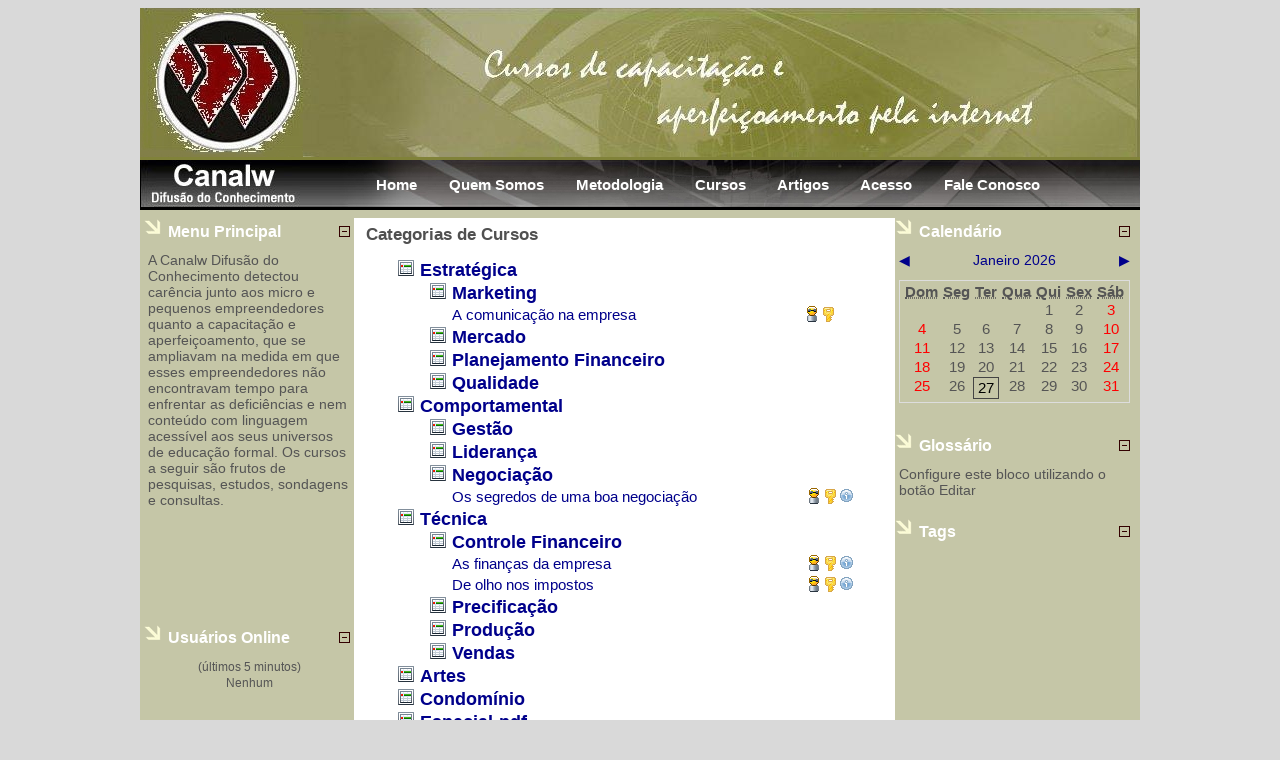

--- FILE ---
content_type: text/html; charset=utf-8
request_url: http://www.canalw.com.br/cursos/?cw(0)=Inhalt&par(0)=CS&par(1)=14
body_size: 4989
content:
<!DOCTYPE html PUBLIC "-//W3C//DTD XHTML 1.0 Strict//EN" "http://www.w3.org/TR/xhtml1/DTD/xhtml1-strict.dtd">
<html xmlns="http://www.w3.org/1999/xhtml" dir="ltr" lang="pt-br" xml:lang="pt-br">
<head>
    <meta http-equiv="Content-Type" content="text/html; charset=utf-8" />
<link rel="stylesheet" type="text/css" href="http://canalw.com.br/cursos/theme/standard/styles.php" />
<link rel="stylesheet" type="text/css" href="http://canalw.com.br/cursos/theme/canalw19/styles.php" />
<meta name="description" content="" />
<!--[if IE 7]>
    <link rel="stylesheet" type="text/css" href="http://canalw.com.br/cursos/theme/standard/styles_ie7.css" />
<![endif]-->
<!--[if IE 6]>
    <link rel="stylesheet" type="text/css" href="http://canalw.com.br/cursos/theme/standard/styles_ie6.css" />
<![endif]-->


    <meta name="keywords" content="moodle, Canalw Difusão do Conhecimento " />
    <title>Canalw Difusão do Conhecimento</title>
    <link rel="shortcut icon" href="http://canalw.com.br/cursos/theme/canalw19/favicon.ico" />
    <!--<style type="text/css">/*<![CDATA[*/ body{behavior:url(http://canalw.com.br/cursos/lib/csshover.htc);} /*]]>*/</style>-->

<script type="text/javascript" src="http://canalw.com.br/cursos/lib/javascript-static.js"></script>
<script type="text/javascript" src="http://canalw.com.br/cursos/lib/javascript-mod.php"></script>
<script type="text/javascript" src="http://canalw.com.br/cursos/lib/overlib/overlib.js"></script>
<script type="text/javascript" src="http://canalw.com.br/cursos/lib/overlib/overlib_cssstyle.js"></script>
<script type="text/javascript" src="http://canalw.com.br/cursos/lib/cookies.js"></script>
<script type="text/javascript" src="http://canalw.com.br/cursos/lib/ufo.js"></script>
<script type="text/javascript" src="http://canalw.com.br/cursos/lib/dropdown.js"></script>  

<script type="text/javascript" defer="defer">
//<![CDATA[
setTimeout('fix_column_widths()', 20);
//]]>
</script>
<script type="text/javascript">
//<![CDATA[
function openpopup(url, name, options, fullscreen) {
    var fullurl = "http://canalw.com.br/cursos" + url;
    var windowobj = window.open(fullurl, name, options);
    if (!windowobj) {
        return true;
    }
    if (fullscreen) {
        windowobj.moveTo(0, 0);
        windowobj.resizeTo(screen.availWidth, screen.availHeight);
    }
    windowobj.focus();
    return false;
}

function uncheckall() {
    var inputs = document.getElementsByTagName('input');
    for(var i = 0; i < inputs.length; i++) {
        inputs[i].checked = false;
    }
}

function checkall() {
    var inputs = document.getElementsByTagName('input');
    for(var i = 0; i < inputs.length; i++) {
        inputs[i].checked = true;
    }
}

function inserttext(text) {
  text = ' ' + text + ' ';
  if ( opener.document.forms['theform'].message.createTextRange && opener.document.forms['theform'].message.caretPos) {
    var caretPos = opener.document.forms['theform'].message.caretPos;
    caretPos.text = caretPos.text.charAt(caretPos.text.length - 1) == ' ' ? text + ' ' : text;
  } else {
    opener.document.forms['theform'].message.value  += text;
  }
  opener.document.forms['theform'].message.focus();
}

function getElementsByClassName(oElm, strTagName, oClassNames){
	var arrElements = (strTagName == "*" && oElm.all)? oElm.all : oElm.getElementsByTagName(strTagName);
	var arrReturnElements = new Array();
	var arrRegExpClassNames = new Array();
	if(typeof oClassNames == "object"){
		for(var i=0; i<oClassNames.length; i++){
			arrRegExpClassNames.push(new RegExp("(^|\\s)" + oClassNames[i].replace(/\-/g, "\\-") + "(\\s|$)"));
		}
	}
	else{
		arrRegExpClassNames.push(new RegExp("(^|\\s)" + oClassNames.replace(/\-/g, "\\-") + "(\\s|$)"));
	}
	var oElement;
	var bMatchesAll;
	for(var j=0; j<arrElements.length; j++){
		oElement = arrElements[j];
		bMatchesAll = true;
		for(var k=0; k<arrRegExpClassNames.length; k++){
			if(!arrRegExpClassNames[k].test(oElement.className)){
				bMatchesAll = false;
				break;
			}
		}
		if(bMatchesAll){
			arrReturnElements.push(oElement);
		}
	}
	return (arrReturnElements)
}
//]]>
</script>
</head>

<body  class="course course-1 notloggedin dir-ltr lang-pt_br_utf8" id="site-index">

<div id="page">
<a class="skip" href="#maincontent">Ir para o conteúdo principal</a>

    <div id="header-home" class=" clearfix">
    <!DOCTYPE html PUBLIC "-//W3C//DTD XHTML 1.0 Strict//EN" "http://www.w3.org/TR/xhtml1/DTD/xhtml1-strict.dtd"><HTML lang = 'pt-br'>
    <head>  <meta http-equiv='Content-Type' content='text/html; charset=utf-8' />
        <title>Canal W</title>
    </head>
    <LINK REL=StyleSheet HREF='inc/css.css' TYPE='text/css' MEDIA=screen>

<body bgcolor='#D9D9D9'>
<div align='center'>
    <table border ='0' cellpadding='0' cellspacing='0' width='1000px'>
        <tr bgcolor='#808239'>
            <td width='163px'>
                <img src='img/oben-links00.jpg'>                
            </td>
            <td>
                <img src='img/oben-rechts00.jpg'>	
            </td>
        </tr>
	<tr bgcolor='#808239'><td></td><td></td></tr>
        <tr bgcolor='#000'>
            <td>
                <img src='img/oben-links01.jpg'>	
            </td>
            <td style='background-repeat: no-repeat; background-image: url(img/oben-rechts01.jpg);'>
                <div align='center'><b>
                    <a href='index2.php?cw(0)=Inhalt&par(0)=starten' style='color: white;'>Home</a>
                    &nbsp;&nbsp;&nbsp;&nbsp;&nbsp;&nbsp;
                    <a href='index2.php?cw(0)=Inhalt&par(0)=QS' style='color: white;'>Quem Somos</a>
                    &nbsp;&nbsp;&nbsp;&nbsp;&nbsp;&nbsp;
                    <a href='index2.php?cw(0)=Inhalt&par(0)=MT' style='color: white;'>Metodologia</a>
                    &nbsp;&nbsp;&nbsp;&nbsp;&nbsp;&nbsp;
                    <a href='index2.php?cw(0)=Inhalt&par(0)=CS' style='color: white;'>Cursos</a>
                    &nbsp;&nbsp;&nbsp;&nbsp;&nbsp;&nbsp;
                    <a href='index2.php?cw(0)=Inhalt&par(0)=AT' style='color: white;'>Artigos</a>
                    &nbsp;&nbsp;&nbsp;&nbsp;&nbsp;&nbsp;
                    <a href='index.php' style='color: white;'>Acesso</a>
                    &nbsp;&nbsp;&nbsp;&nbsp;&nbsp;&nbsp;
                    <a href='index2.php?cw(0)=Inhalt&par(0)=FC' style='color: white;'>Fale Conosco</a>
                    &nbsp;&nbsp;&nbsp;&nbsp;&nbsp;&nbsp;
                </b></div>
            </td>
        </tr>
    </table>
</div>
<div align='center'>
<table width='1000px' cellpadding='0' cellspacing='0' bgcolor='#FFF'><tr><td>
    
    <!-- END OF HEADER -->
    <div id="content">

<table id="layout-table" summary="layout">
  <tr>
  <td style="width: 210px;" id="left-column"><div><a href="#sb-1" class="skip-block">Saltar Menu Principal</a><div  id="inst26" class="block_site_main_menu sideblock"><div class="header"><div class="title"><input type="image" src="http://canalw.com.br/cursos/theme/canalw19/pix/t/switch_minus.gif" id="togglehide_inst26" onclick="elementToggleHide(this, true, function(el) {return findParentNode(el, 'DIV', 'sideblock'); }, 'Mostrar o bloco Menu Principal', 'Esconder o bloco Menu Principal'); return false;" alt="Esconder o bloco Menu Principal" title="Esconder o bloco Menu Principal" class="hide-show-image" /><h2>Menu Principal</h2></div></div><div class="content">
<ul class='list'>
<li class="r0"><div class="icon column c0"></div><div class="column c1">A Canalw Difusão do Conhecimento detectou carência junto aos micro e pequenos empreendedores quanto a capacitação e aperfeiçoamento, que se ampliavam na medida em que esses empreendedores não encontravam tempo para enfrentar as deficiências e nem conteúdo com linguagem acessível aos seus universos de educação formal. Os cursos a seguir são frutos de pesquisas, estudos, sondagens e consultas.<div><br /><br /><div><br /></div><div><br /></div><div><br /></div></div></div></li>
</ul>
</div></div><script type="text/javascript">
//<![CDATA[
elementCookieHide("inst26","Mostrar o bloco Menu Principal","Esconder o bloco Menu Principal");
//]]>
</script><span id="sb-1" class="skip-block-to"></span><a href="#sb-2" class="skip-block">Saltar Usuários Online</a><div  id="inst13" class="block_online_users sideblock"><div class="header"><div class="title"><input type="image" src="http://canalw.com.br/cursos/theme/canalw19/pix/t/switch_minus.gif" id="togglehide_inst13" onclick="elementToggleHide(this, true, function(el) {return findParentNode(el, 'DIV', 'sideblock'); }, 'Mostrar o bloco Usuários Online', 'Esconder o bloco Usuários Online'); return false;" alt="Esconder o bloco Usuários Online" title="Esconder o bloco Usuários Online" class="hide-show-image" /><h2>Usuários Online</h2></div></div><div class="content"><div class="info">(últimos 5 minutos)</div><div class="info">Nenhum</div></div></div><script type="text/javascript">
//<![CDATA[
elementCookieHide("inst13","Mostrar o bloco Usuários Online","Esconder o bloco Usuários Online");
//]]>
</script><span id="sb-2" class="skip-block-to"></span></div></td><td id="middle-column"><span id="maincontent"></span><div><h2 class="headingblock header ">Categorias de Cursos</h2><div class="generalbox categorybox box">

<table class="categorylist"><tr><td valign="top" class="category image"><img src="http://canalw.com.br/cursos/theme/canalw19/pix/i/course.gif" alt="" /></td><td valign="top" class="category name"><a  href="http://canalw.com.br/cursos/course/category.php?id=1">Estratégica</a></td><td class="category info">&nbsp;</td></tr></table>

<table class="categorylist"><tr><td class="category indentation" rowspan="2" valign="top"><img class="spacer" height="10" width="30" src="http://canalw.com.br/cursos/pix/spacer.gif" alt="" /><br />
</td><td valign="top" class="category image"><img src="http://canalw.com.br/cursos/theme/canalw19/pix/i/course.gif" alt="" /></td><td valign="top" class="category name"><a  href="http://canalw.com.br/cursos/course/category.php?id=7">Marketing</a></td><td class="category info">&nbsp;</td></tr><tr><td valign="top">&nbsp;</td><td valign="top" class="course name"><a  href="http://canalw.com.br/cursos/course/view.php?id=4">A comunicação na empresa</a></td><td align="right" valign="top" class="course info"><a title="Visitantes podem entrar neste curso" href="http://canalw.com.br/cursos/course/view.php?id=4"><img alt="Visitantes podem entrar neste curso" src="http://canalw.com.br/cursos/theme/canalw19/pix/i/guest.gif" /></a><a title="Este curso tem um código de inscrição" href="http://canalw.com.br/cursos/course/view.php?id=4"><img alt="Este curso tem um código de inscrição" src="http://canalw.com.br/cursos/theme/canalw19/pix/i/key.gif" /></a><img alt="" style="width:18px;height:16px;" src="http://canalw.com.br/cursos/theme/canalw19/pix/spacer.gif" /></td></tr></table>

<table class="categorylist"><tr><td class="category indentation" rowspan="1" valign="top"><img class="spacer" height="10" width="30" src="http://canalw.com.br/cursos/pix/spacer.gif" alt="" /><br />
</td><td valign="top" class="category image"><img src="http://canalw.com.br/cursos/theme/canalw19/pix/i/course.gif" alt="" /></td><td valign="top" class="category name"><a  href="http://canalw.com.br/cursos/course/category.php?id=8">Mercado</a></td><td class="category info">&nbsp;</td></tr></table>

<table class="categorylist"><tr><td class="category indentation" rowspan="1" valign="top"><img class="spacer" height="10" width="30" src="http://canalw.com.br/cursos/pix/spacer.gif" alt="" /><br />
</td><td valign="top" class="category image"><img src="http://canalw.com.br/cursos/theme/canalw19/pix/i/course.gif" alt="" /></td><td valign="top" class="category name"><a  href="http://canalw.com.br/cursos/course/category.php?id=13">Planejamento Financeiro</a></td><td class="category info">&nbsp;</td></tr></table>

<table class="categorylist"><tr><td class="category indentation" rowspan="1" valign="top"><img class="spacer" height="10" width="30" src="http://canalw.com.br/cursos/pix/spacer.gif" alt="" /><br />
</td><td valign="top" class="category image"><img src="http://canalw.com.br/cursos/theme/canalw19/pix/i/course.gif" alt="" /></td><td valign="top" class="category name"><a  href="http://canalw.com.br/cursos/course/category.php?id=14">Qualidade</a></td><td class="category info">&nbsp;</td></tr></table>

<table class="categorylist"><tr><td valign="top" class="category image"><img src="http://canalw.com.br/cursos/theme/canalw19/pix/i/course.gif" alt="" /></td><td valign="top" class="category name"><a  href="http://canalw.com.br/cursos/course/category.php?id=3">Comportamental</a></td><td class="category info">&nbsp;</td></tr></table>

<table class="categorylist"><tr><td class="category indentation" rowspan="1" valign="top"><img class="spacer" height="10" width="30" src="http://canalw.com.br/cursos/pix/spacer.gif" alt="" /><br />
</td><td valign="top" class="category image"><img src="http://canalw.com.br/cursos/theme/canalw19/pix/i/course.gif" alt="" /></td><td valign="top" class="category name"><a  href="http://canalw.com.br/cursos/course/category.php?id=18">Gestão</a></td><td class="category info">&nbsp;</td></tr></table>

<table class="categorylist"><tr><td class="category indentation" rowspan="1" valign="top"><img class="spacer" height="10" width="30" src="http://canalw.com.br/cursos/pix/spacer.gif" alt="" /><br />
</td><td valign="top" class="category image"><img src="http://canalw.com.br/cursos/theme/canalw19/pix/i/course.gif" alt="" /></td><td valign="top" class="category name"><a  href="http://canalw.com.br/cursos/course/category.php?id=19">Liderança</a></td><td class="category info">&nbsp;</td></tr></table>

<table class="categorylist"><tr><td class="category indentation" rowspan="2" valign="top"><img class="spacer" height="10" width="30" src="http://canalw.com.br/cursos/pix/spacer.gif" alt="" /><br />
</td><td valign="top" class="category image"><img src="http://canalw.com.br/cursos/theme/canalw19/pix/i/course.gif" alt="" /></td><td valign="top" class="category name"><a  href="http://canalw.com.br/cursos/course/category.php?id=20">Negociação</a></td><td class="category info">&nbsp;</td></tr><tr><td valign="top">&nbsp;</td><td valign="top" class="course name"><a  href="http://canalw.com.br/cursos/course/view.php?id=3">Os segredos de uma boa negociação</a></td><td align="right" valign="top" class="course info"><a title="Visitantes podem entrar neste curso" href="http://canalw.com.br/cursos/course/view.php?id=3"><img alt="Visitantes podem entrar neste curso" src="http://canalw.com.br/cursos/theme/canalw19/pix/i/guest.gif" /></a><a title="Este curso tem um código de inscrição" href="http://canalw.com.br/cursos/course/view.php?id=3"><img alt="Este curso tem um código de inscrição" src="http://canalw.com.br/cursos/theme/canalw19/pix/i/key.gif" /></a><a title="Sumário" href="http://canalw.com.br/cursos/course/info.php?id=3"  onclick="this.target='courseinfo'; return openpopup('/course/info.php?id=3', 'courseinfo', 'menubar=0,location=0,scrollbars,resizable,width=500,height=400', 0);"><img alt="Sumário" src="http://canalw.com.br/cursos/theme/canalw19/pix/i/info.gif" /></a></td></tr></table>

<table class="categorylist"><tr><td valign="top" class="category image"><img src="http://canalw.com.br/cursos/theme/canalw19/pix/i/course.gif" alt="" /></td><td valign="top" class="category name"><a  href="http://canalw.com.br/cursos/course/category.php?id=5">Técnica</a></td><td class="category info">&nbsp;</td></tr></table>

<table class="categorylist"><tr><td class="category indentation" rowspan="3" valign="top"><img class="spacer" height="10" width="30" src="http://canalw.com.br/cursos/pix/spacer.gif" alt="" /><br />
</td><td valign="top" class="category image"><img src="http://canalw.com.br/cursos/theme/canalw19/pix/i/course.gif" alt="" /></td><td valign="top" class="category name"><a  href="http://canalw.com.br/cursos/course/category.php?id=23">Controle Financeiro</a></td><td class="category info">&nbsp;</td></tr><tr><td valign="top">&nbsp;</td><td valign="top" class="course name"><a  href="http://canalw.com.br/cursos/course/view.php?id=17">As finanças da empresa</a></td><td align="right" valign="top" class="course info"><a title="Visitantes podem entrar neste curso" href="http://canalw.com.br/cursos/course/view.php?id=17"><img alt="Visitantes podem entrar neste curso" src="http://canalw.com.br/cursos/theme/canalw19/pix/i/guest.gif" /></a><a title="Este curso tem um código de inscrição" href="http://canalw.com.br/cursos/course/view.php?id=17"><img alt="Este curso tem um código de inscrição" src="http://canalw.com.br/cursos/theme/canalw19/pix/i/key.gif" /></a><a title="Sumário" href="http://canalw.com.br/cursos/course/info.php?id=17"  onclick="this.target='courseinfo'; return openpopup('/course/info.php?id=17', 'courseinfo', 'menubar=0,location=0,scrollbars,resizable,width=500,height=400', 0);"><img alt="Sumário" src="http://canalw.com.br/cursos/theme/canalw19/pix/i/info.gif" /></a></td></tr><tr><td valign="top">&nbsp;</td><td valign="top" class="course name"><a  href="http://canalw.com.br/cursos/course/view.php?id=18">De olho nos impostos</a></td><td align="right" valign="top" class="course info"><a title="Visitantes podem entrar neste curso" href="http://canalw.com.br/cursos/course/view.php?id=18"><img alt="Visitantes podem entrar neste curso" src="http://canalw.com.br/cursos/theme/canalw19/pix/i/guest.gif" /></a><a title="Este curso tem um código de inscrição" href="http://canalw.com.br/cursos/course/view.php?id=18"><img alt="Este curso tem um código de inscrição" src="http://canalw.com.br/cursos/theme/canalw19/pix/i/key.gif" /></a><a title="Sumário" href="http://canalw.com.br/cursos/course/info.php?id=18"  onclick="this.target='courseinfo'; return openpopup('/course/info.php?id=18', 'courseinfo', 'menubar=0,location=0,scrollbars,resizable,width=500,height=400', 0);"><img alt="Sumário" src="http://canalw.com.br/cursos/theme/canalw19/pix/i/info.gif" /></a></td></tr></table>

<table class="categorylist"><tr><td class="category indentation" rowspan="1" valign="top"><img class="spacer" height="10" width="30" src="http://canalw.com.br/cursos/pix/spacer.gif" alt="" /><br />
</td><td valign="top" class="category image"><img src="http://canalw.com.br/cursos/theme/canalw19/pix/i/course.gif" alt="" /></td><td valign="top" class="category name"><a  href="http://canalw.com.br/cursos/course/category.php?id=27">Precificação</a></td><td class="category info">&nbsp;</td></tr></table>

<table class="categorylist"><tr><td class="category indentation" rowspan="1" valign="top"><img class="spacer" height="10" width="30" src="http://canalw.com.br/cursos/pix/spacer.gif" alt="" /><br />
</td><td valign="top" class="category image"><img src="http://canalw.com.br/cursos/theme/canalw19/pix/i/course.gif" alt="" /></td><td valign="top" class="category name"><a  href="http://canalw.com.br/cursos/course/category.php?id=28">Produção</a></td><td class="category info">&nbsp;</td></tr></table>

<table class="categorylist"><tr><td class="category indentation" rowspan="1" valign="top"><img class="spacer" height="10" width="30" src="http://canalw.com.br/cursos/pix/spacer.gif" alt="" /><br />
</td><td valign="top" class="category image"><img src="http://canalw.com.br/cursos/theme/canalw19/pix/i/course.gif" alt="" /></td><td valign="top" class="category name"><a  href="http://canalw.com.br/cursos/course/category.php?id=29">Vendas</a></td><td class="category info">&nbsp;</td></tr></table>

<table class="categorylist"><tr><td valign="top" class="category image"><img src="http://canalw.com.br/cursos/theme/canalw19/pix/i/course.gif" alt="" /></td><td valign="top" class="category name"><a  href="http://canalw.com.br/cursos/course/category.php?id=37">Artes</a></td><td class="category info">&nbsp;</td></tr></table>

<table class="categorylist"><tr><td valign="top" class="category image"><img src="http://canalw.com.br/cursos/theme/canalw19/pix/i/course.gif" alt="" /></td><td valign="top" class="category name"><a  href="http://canalw.com.br/cursos/course/category.php?id=39">Condomínio</a></td><td class="category info">&nbsp;</td></tr></table>

<table class="categorylist"><tr><td valign="top" class="category image"><img src="http://canalw.com.br/cursos/theme/canalw19/pix/i/course.gif" alt="" /></td><td valign="top" class="category name"><a  href="http://canalw.com.br/cursos/course/category.php?id=34">Especial-pdf</a></td><td class="category info">&nbsp;</td></tr></table>

<table class="categorylist"><tr><td valign="top" class="category image"><img src="http://canalw.com.br/cursos/theme/canalw19/pix/i/course.gif" alt="" /></td><td valign="top" class="category name"><a  href="http://canalw.com.br/cursos/course/category.php?id=38">Literatura</a></td><td class="category info">&nbsp;</td></tr></table>

<table class="categorylist"><tr><td valign="top" class="category image"><img src="http://canalw.com.br/cursos/theme/canalw19/pix/i/course.gif" alt="" /></td><td valign="top" class="category name"><a  href="http://canalw.com.br/cursos/course/category.php?id=40">Sexualidade</a></td><td class="category info">&nbsp;</td></tr></table></div><form id="coursesearch" action="http://canalw.com.br/cursos/course/search.php" method="get"><fieldset class="coursesearchbox invisiblefieldset"><label for="shortsearchbox">Buscar cursos: </label><input type="text" id="shortsearchbox" size="12" name="search" alt="Buscar cursos" value="" /><input type="submit" value="Vai" /></fieldset></form><br /></div></td><td style="width: 210px;" id="right-column"><div><a href="#sb-3" class="skip-block">Saltar Calendário</a><div  id="inst4" class="block_calendar_month sideblock"><div class="header"><div class="title"><input type="image" src="http://canalw.com.br/cursos/theme/canalw19/pix/t/switch_minus.gif" id="togglehide_inst4" onclick="elementToggleHide(this, true, function(el) {return findParentNode(el, 'DIV', 'sideblock'); }, 'Mostrar o bloco Calendário', 'Esconder o bloco Calendário'); return false;" alt="Esconder o bloco Calendário" title="Esconder o bloco Calendário" class="hide-show-image" /><h2>Calendário</h2></div></div><div class="content"><div id="overDiv" style="position: absolute; visibility: hidden; z-index:1000;"></div><script type="text/javascript" src="http://canalw.com.br/cursos/calendar/overlib.cfg.php"></script>
<div class="calendar-controls"><a class="previous" href="index.php?cal_m=12&amp;cal_y=2025" title="Mês anterior"><span class="arrow ">&#x25C0;</span><span class="accesshide " >&nbsp;Mês anterior</span></a><span class="hide"> | </span><span class="current"><a href="http://canalw.com.br/cursos/calendar/view.php?view=month&amp;course=1&amp;cal_d=1&amp;cal_m=1&amp;cal_y=2026">janeiro 2026</a></span><span class="hide"> | </span><a class="next" href="index.php?cal_m=2&amp;cal_y=2026" title="Próximo mês"><span class="accesshide " >Próximo mês&nbsp;</span><span class="arrow ">&#x25B6;</span></a>
<span class="clearer"><!-- --></span></div>
<table class="minicalendar" summary="Tabela de dados, janeiro 2026 Calendário"><tr class="weekdays"><th scope="col"><abbr title="Domingo">Dom</abbr></th>
<th scope="col"><abbr title="Segunda-feira">Seg</abbr></th>
<th scope="col"><abbr title="Terça-feira">Ter</abbr></th>
<th scope="col"><abbr title="Quarta-feira">Qua</abbr></th>
<th scope="col"><abbr title="Quinta-feira">Qui</abbr></th>
<th scope="col"><abbr title="Sexta-feira">Sex</abbr></th>
<th scope="col"><abbr title="Sábado">Sáb</abbr></th>
</tr><tr><td class="dayblank">&nbsp;</td>
<td class="dayblank">&nbsp;</td>
<td class="dayblank">&nbsp;</td>
<td class="dayblank">&nbsp;</td>
<td class="day">1</td>
<td class="day">2</td>
<td class="weekend day">3</td>
</tr><tr><td class="weekend day">4</td>
<td class="day">5</td>
<td class="day">6</td>
<td class="day">7</td>
<td class="day">8</td>
<td class="day">9</td>
<td class="weekend day">10</td>
</tr><tr><td class="weekend day">11</td>
<td class="day">12</td>
<td class="day">13</td>
<td class="day">14</td>
<td class="day">15</td>
<td class="day">16</td>
<td class="weekend day">17</td>
</tr><tr><td class="weekend day">18</td>
<td class="day">19</td>
<td class="day">20</td>
<td class="day">21</td>
<td class="day">22</td>
<td class="day">23</td>
<td class="weekend day">24</td>
</tr><tr><td class="weekend day">25</td>
<td class="day">26</td>
<td class="day today eventnone"><span class="accesshide " >Hoje terça,  27 janeiro </span><a href="#" onmouseover="return overlib('Nenhum evento', CAPTION, 'Hoje terça,  27 janeiro');" onmouseout="return nd();">27</a></td>
<td class="day">28</td>
<td class="day">29</td>
<td class="day">30</td>
<td class="weekend day">31</td>
</tr></table></div></div><script type="text/javascript">
//<![CDATA[
elementCookieHide("inst4","Mostrar o bloco Calendário","Esconder o bloco Calendário");
//]]>
</script><span id="sb-3" class="skip-block-to"></span><a href="#sb-4" class="skip-block">Saltar Glossário</a><div  id="inst210" class="block_glossary_random sideblock"><div class="header"><div class="title"><input type="image" src="http://canalw.com.br/cursos/theme/canalw19/pix/t/switch_minus.gif" id="togglehide_inst210" onclick="elementToggleHide(this, true, function(el) {return findParentNode(el, 'DIV', 'sideblock'); }, 'Mostrar o bloco Glossário', 'Esconder o bloco Glossário'); return false;" alt="Esconder o bloco Glossário" title="Esconder o bloco Glossário" class="hide-show-image" /><h2>Glossário</h2></div></div><div class="content">Configure este bloco utilizando o botão Editar</div></div><script type="text/javascript">
//<![CDATA[
elementCookieHide("inst210","Mostrar o bloco Glossário","Esconder o bloco Glossário");
//]]>
</script><span id="sb-4" class="skip-block-to"></span><a href="#sb-5" class="skip-block">Saltar Tags</a><div  id="inst285" class="block_tags sideblock"><div class="header"><div class="title"><input type="image" src="http://canalw.com.br/cursos/theme/canalw19/pix/t/switch_minus.gif" id="togglehide_inst285" onclick="elementToggleHide(this, true, function(el) {return findParentNode(el, 'DIV', 'sideblock'); }, 'Mostrar o bloco Tags', 'Esconder o bloco Tags'); return false;" alt="Esconder o bloco Tags" title="Esconder o bloco Tags" class="hide-show-image" /><h2>Tags</h2></div></div><div class="content">
<ul class='tag_cloud inline-list'>

</ul>
</div></div><script type="text/javascript">
//<![CDATA[
elementCookieHide("inst285","Mostrar o bloco Tags","Esconder o bloco Tags");
//]]>
</script><span id="sb-5" class="skip-block-to"></span></div></td>
  </tr>
</table>

</div><div id="footer"><p class="helplink"></p><div class="logininfo">Você ainda não se identificou (<a  href="http://canalw.com.br/cursos/login/index.php">Acesso</a>)</div><div class="sitelink"><a title="Moodle" href="http://moodle.org/"><img style="width:100px;height:30px" src="pix/moodlelogo.gif" alt="moodlelogo" /></a></div><p class="copyright">Tema para MOODLE 1.9</p><p class="copyright">Desenvolvido por <a href="http://www.gfarias.com" target="_blank">GFarias.com</a></p></div>
</div><!-- ends page -->
</body>
</html>








--- FILE ---
content_type: text/css;charset=UTF-8
request_url: http://canalw.com.br/cursos/theme/canalw19/styles.php
body_size: 2161
content:
/**************************************
 * THEME NAME: canalw19
 *
 * Files included in this sheet:
 *
 *   canalw19/canalw.css
 **************************************/

/***** canalw19/canalw.css start *****/


/***
 ***	core: body
 ***/

body {
	behavior: url("csshover3.htc"); 
	background: #d9d9d9;
	color:#4b4b4b;
	font-family: arial, helvetica, sans-serif;
    font-size : 15px;
	text-align: center; 
}

a:link,
a:visited {
        color:#000;
	text-decoration: none;
}

a:hover {
    color: #7E0003;
	text-decoration: underline;
	
}

a.dimmed:link,
a.dimmed:visited {
	color:#7E0003;
	text-decoration: none;

}

#page {
	max-width: 1200px;
	min-width:800px;
	margin: 0 auto;
	width:90%;
	text-align:left;
	
}

#pagelayout {
	width:90%;
	margin-left:auto;
	margin-right:auto;
}

#content {
    background: #C5C6A7; /*url(images/core/h2grad.jpg) repeat-x; */
    overflow:hidden;
	width:100%;

}
#content p {
text-align:left;
}
#layout-table {
	max-width: 1200px;
	width:100%;
}

#layout-table #middle-column{
  vertical-align:top;
  padding-left:7px;
  padding-right:5px;
  background:#fff;
  text-align:left;
}

#layout-table #left-column{
  vertical-align:top;
  padding-left:4px;
  padding-right:0px;
  background:#C5C6A7;
  margin-top:-10px;
  text-align:left;
}

#layout-table #right-column{
  vertical-align:top;
  padding-left:0px;
  padding-right:6px;
  background:#C5C6A7;
  text-align:left;
}




hr {
	/*border-bottom:1px dotted gray;*/
	border-top:0px;
}

h1.main,
h2.main,
h3.main,
h4.main,
h5.main,
h6.main {
	text-align: center;
	margin:0px;
	padding-top:10px;
	padding-bottom:10px;
}

th.header,
td.header,
h1.header,
h2.header,
h3.header,
div.header {     
    /*background: #ffffff url(images/core/h2grad.jpg) top repeat-x;*/ 
    
	border-top: gray 0px dotted;
	border-left: 0px;
	border-right: 0px;
	border-bottom: 0px;
	color: #505050;
	
}

.generalbox {
    background: transparent; 
	border: 0px;
}

/***
 ***	core: header
 ***/

#header, #header-home {
	height: 100px;
}

#logo { 
	background: url(images/header/logo.jpg) no-repeat left top;
	width: 100%;
	height: 198px;
	float: left;
	left: 0px;
} 

/***
 ***	core: footer
 ***/

#footer {
	background: #ffffff;
	margin-top: 0px;
	padding:1px;
	border-top: gray 1px dotted;
	border-left: 0px;
	border-right: 0px;
	border-bottom: 0px;
}

#footer .footerlogos { 
  /*
	margin-top: 5px;
	border-top: 1px dotted gray;
	*/
}

#footer .footerlogos ul li { 
	padding-left: 5px;
	padding-right: 5px;
	display: inline; 
	margin:2px;
}

#footer p.copyright { 
	padding: 0; 
	margin: 0; 
	line-height: 1.0; 
	font-size: 13px; 
}

/***
 ***	core: profileblock
 ***/

#profileblock {
	margin: 0;
	padding: 0;
	float: right;
	text-align: right;
	width: 700px;
	height: 100px;
}

#profilepic {
	text-align:right;
	float: right;
	margin: 9px;
	padding: 0;
	width: 80px;
	height: 80px;
	border: 1px solid #ffffff;
}

#profilename {
	text-align:right;
	width: 450px;
	height: 30px;
	margin-top: 5px;
    margin-right: 5px;
	padding: 0;
	float: right;
	font-size: 17px;
	font-weight:700;
}

#profilename a:link, #profilename a:visited, #profileoptions a:link, #profileoptions a:visited {
        color: #fff;
        text-decoration: none;
}

#profilename a:hover, #profilename a:active, #profileoptions a:hover, #profileoptions a:active {
	color: #7E0003;
	text-decoration: underline;
}

#profileoptions {	
	color:#FFFFFF;
	width: 450px;
	height: 25px;
	padding: 0;
	margin-top: 8px;
	float: right;
}

#profileoptions ul {
	float: right;
	text-align: right;
	/*display: inline;*/
	padding: 0;
	margin: 0;
	list-style-type: none; 
}

#profileoptions li
{
	display: block;
	margin: 0 5px;
	text-transform: none;
	/*font-weight: bold;*/
} 


#profileoptions #submit { 
	margin-right:4px;
	background-color: #7E0003; 
	border: 1px solid #d9d9d9;
	width: 62px;
	height: 25px;
	font-size: 14px;
	padding-bottom: 3px;
	color: #FFF;
	font-weight: bold;
}

#profileoptions #submit:hover { 
	background-color: #d9d9d9; 
	border: 1px solid #d9d9d9;
	width: 62px;
	height: 25px;
	font-size: 14px;
	padding-bottom: 3px;
	color: #7E0003;
	font-weight: bold;
}

#profileoptions .loginform {
	padding-right: 1px; 
	margin: 0;
}

#profileoptions .loginform input {
	width: 5em;
	
}

#profileoptions .loginform label {
	color: #fff;
}

#languageoptions {
	position:relative;
	width: 400px;
	top: 40px;
	float: right;
	margin: 5px;
}


/***
 ***	core: menu
 ***/
 

.dropdown_menu {
	position: relative;
}


/***
 ***	core: navbar
 ***/

.navbar {
    background:#d9d9d9;     
	border-top:0px;
	border-bottom:solid 0px gray;
	border-left:0px;
	border-right:0px;
}

/***
 ***	core: side block
 ***/

.sideblock {
	color:#999;
	border: gray 0px dotted !important;
  	background: #C5C6A7 /*url('images/sideblocks/sidegrad.jpg') repeat-x*/ !important;
}

.sideblock .content {
	color:#555555;
	padding: 4px;
	border: 0px;
	background:#C5C6A7;
}

.sideblock .header {
  	background: url(images/sideblocks/leftrib.png) no-repeat !important;
	height:26px;
}

.sideblock .header h2 {
	padding-top: 4px;
	padding-left:20px;
/*  	background: transparent !important;*/

 }

.sideblock .header .hide-show-image {
	padding-top: 4px;
}
 
.sideblock .footer {
	border:0px;
	margin-top: 4px;
	margin-bottom: 4px;
	font-size:13px;
	text-align: left;
}

.sideblock .header, .sideblock .header h2 {
	color: #fff;
	font-size:16px;
	border: 0px;
/*  	background: transparent !important;*/
}



.sideblock .content .post .head .date,
.sideblock .content .post .head .name {
	color: #555555;
}

/***
 ***	core: course (the middle bit)
 ***/

.coursebox {
	background: #ffffff;
	border: 0px;    
	margin-bottom: 0px;
	margin-right: 2px;
}
.coursebox .name{
	background:url(pix/jcc.png) no-repeat left;
	padding-left:20px;
}
body#site-index .headingblock,
body#course-view .headingblock {
	margin-bottom: 0px;
}

.section {
	background: #ffffff;
}

#course-view .section td.content {
	border-top:0px;
	border-left:0px;
	border-right:0px;
	border-bottom:1px dashed #dbdbdb;
}

#course-view .section td.side {
  border-width:0px;
}

/***
 ***	modules: forum
 ***/

.forumpost {
	border: 0px;    
	width: auto;
	overflow: hidden;
}

.forumpost .left {
	background:#ffffff url('images/forum/leftpost.png') no-repeat top left;
}

.forumpost .picture,
.forumpost .topic {
	background:#c0deed url('images/forum/forumheader.png');
	border:0px;
}

.forumpost .topic a:link,
.forumpost .topic a:visited {
}

.forumpost img {
  max-width: 100%;
}

/***
 ***	modules: calendar
 ***/

/* colors for calendar events */
#calendar .event_global,
.minicalendar .event_global,
.block_calendar_month .event_global {
	border-color:#def2ba !important;
	background-color:#def2ba;
}

#calendar .event_course,
.minicalendar .event_course,
.block_calendar_month .event_course {
  	border-color:#c6dfeb !important;
  	background-color:#c6dfeb;
}

#calendar .event_group,
.minicalendar .event_group,
.block_calendar_month .event_group {
 	border-color:#feffc2 !important;
 	background-color:#feffc2;
}

#calendar .event_user,
.minicalendar .event_user,
.block_calendar_month .event_user {
  	border-color:#d9c6e2 !important;
  	background-color:#d9c6e2;
}

table.minicalendar tr td.weekend {
  	color: red;
  }
table.minicalendar {
	font-size:12px;
}
.calendar-controls {
	text-transform: capitalize;
}
.maincalendar{
	background:#fff;
}
#mod-chat-gui_header_js-jsupdate {
	background:#fff;
}
.dimmed_text, .dimmed_text a {
	color:#000;
}/***** canalw19/canalw.css end *****/



--- FILE ---
content_type: text/css
request_url: http://www.canalw.com.br/cursos/inc/css.css
body_size: 287
content:
A:link {text-decoration: none; color: darkblue;}
A:visited {text-decoration: none; color: darkblue;}
A:active {text-decoration: none; color: darkblue;}
span { color: darkblue; cursor: hand; }
html, body, table, tr, td {
  font-family: arial, helvetica, sans-serif;
  font-size : 15px;
}
